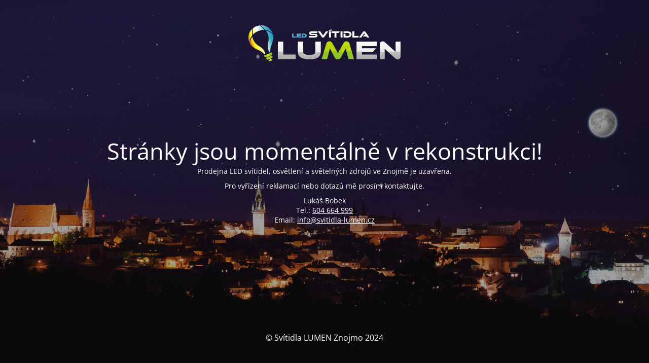

--- FILE ---
content_type: text/html; charset=UTF-8
request_url: https://www.svitidla-lumen.cz/katalogy/eglo/06_topline-outdoor_thumbnail_embed/
body_size: 1763
content:
<!DOCTYPE html>
<html lang="cs">
<head>
	<meta charset="UTF-8" />
	<title>Svítidla LUMEN Znojmo</title>	<link rel="icon" href="https://www.svitidla-lumen.cz/wp-content/uploads/cropped-lumen_ico-32x32.png" sizes="32x32" />
<link rel="icon" href="https://www.svitidla-lumen.cz/wp-content/uploads/cropped-lumen_ico-192x192.png" sizes="192x192" />
<link rel="apple-touch-icon" href="https://www.svitidla-lumen.cz/wp-content/uploads/cropped-lumen_ico-180x180.png" />
<meta name="msapplication-TileImage" content="https://www.svitidla-lumen.cz/wp-content/uploads/cropped-lumen_ico-270x270.png" />
	<meta name="viewport" content="width=device-width, maximum-scale=1, initial-scale=1, minimum-scale=1">
	<meta name="description" content="Prodejna LED svítidel, osvětlení a světelných zdrojů ve Znojmě za bezkonkurenční ceny."/>
	<meta http-equiv="X-UA-Compatible" content="" />
	<meta property="og:site_name" content="Svítidla LUMEN Znojmo - Prodejna LED svítidel, osvětlení a světelných zdrojů ve Znojmě za bezkonkurenční ceny."/>
	<meta property="og:title" content="Svítidla LUMEN Znojmo"/>
	<meta property="og:type" content="Maintenance"/>
	<meta property="og:url" content="https://www.svitidla-lumen.cz"/>
	<meta property="og:description" content="Prodejna LED svítidel, osvětlení a světelných zdrojů ve Znojmě je uzavřena. 

Pro vyřízení reklamací nebo dotazů mě prosím kontaktujte.

Lukáš Bobek
Tel.: 604 664 999
Email: info@svitidla-lumen.cz"/>
				<meta property="og:image" content="https://www.svitidla-lumen.cz/wp-content/uploads/Lumen_logo_ok.png" />
			<meta property="og:image:url" content="https://www.svitidla-lumen.cz/wp-content/uploads/Lumen_logo_ok.png"/>
			<meta property="og:image:secure_url" content="https://www.svitidla-lumen.cz/wp-content/uploads/Lumen_logo_ok.png"/>
			<meta property="og:image:type" content="png"/>
			<link rel="profile" href="http://gmpg.org/xfn/11" />
	<link rel="pingback" href="https://www.svitidla-lumen.cz/xmlrpc.php" />
	<link rel='stylesheet' id='mtnc-style-css'  href='https://www.svitidla-lumen.cz/wp-content/plugins/maintenance/load/css/style.css?ver=1717347463' type='text/css' media='all' />
<link rel='stylesheet' id='mtnc-fonts-css'  href='https://www.svitidla-lumen.cz/wp-content/plugins/maintenance/load/css/fonts.css?ver=1717347463' type='text/css' media='all' />
<style type="text/css">body {background-color: #111111}.preloader {background-color: #111111}body {font-family: Open Sans; }.site-title, .preloader i, .login-form, .login-form a.lost-pass, .btn-open-login-form, .site-content, .user-content-wrapper, .user-content, footer, .maintenance a{color: #ffffff;} a.close-user-content, #mailchimp-box form input[type="submit"], .login-form input#submit.button  {border-color:#ffffff} input[type="submit"]:hover{background-color:#ffffff} input:-webkit-autofill, input:-webkit-autofill:focus{-webkit-text-fill-color:#ffffff} body &gt; .login-form-container{background-color:#111111}.btn-open-login-form{background-color:#111111}input:-webkit-autofill, input:-webkit-autofill:focus{-webkit-box-shadow:0 0 0 50px #111111 inset}input[type='submit']:hover{color:#111111} #custom-subscribe #submit-subscribe:before{background-color:#111111} </style>		<!--[if IE]>
	<style type="text/css">

	</style>
	<script type="text/javascript" src="https://www.svitidla-lumen.cz/wp-content/plugins/maintenance/load/js/jquery.backstretch.min.js"></script>
	<![endif]-->
	<link rel="stylesheet" href="https://fonts.bunny.net/css?family=Open%20Sans:300,300italic,regular,italic,600,600italic,700,700italic,800,800italic:300"></head>

<body class="maintenance ">

<div class="main-container">
	<div class="preloader"><i class="fi-widget" aria-hidden="true"></i></div>	<div id="wrapper">
		<div class="center logotype">
			<header>
				        <div class="logo-box" rel="home">
            <img src="https://www.svitidla-lumen.cz/wp-content/uploads/Lumen_logo_ok.png" srcset="https://www.svitidla-lumen.cz/wp-content/uploads/Lumen_logo_ok.png 2x" width="300"  alt="logo">
        </div>
    			</header>
		</div>
		<div id="content" class="site-content">
			<div class="center">
                <h2 class="heading font-center" style="font-weight:300;font-style:normal">Stránky jsou momentálně v rekonstrukci!</h2><div class="description" style="font-weight:300;font-style:normal"><p>Prodejna LED svítidel, osvětlení a světelných zdrojů ve Znojmě je uzavřena. </p>
<p>Pro vyřízení reklamací nebo dotazů mě prosím kontaktujte.</p>
<p><span id="odkazkontakt">Lukáš Bobek</span><br />
Tel.: <a href="tel:+420604664999">604 664 999</a><br />
Email: <a href="mailto:info@svitidla-lumen.cz">info@svitidla-lumen.cz</a></p>
</div>			</div>
		</div>
	</div> <!-- end wrapper -->
	<footer>
		<div class="center">
			<div style="font-weight:300;font-style:normal">© Svítidla LUMEN Znojmo 2024</div>		</div>
	</footer>
					<picture class="bg-img">
						<img src="https://www.svitidla-lumen.cz/wp-content/uploads/lumen_zn.jpg">
		</picture>
	</div>

<!--[if lte IE 10]>
<script type='text/javascript' src='https://www.svitidla-lumen.cz/wp-includes/js/jquery/jquery.min.js?ver=5.9.12' id='jquery_ie-js'></script>
<![endif]-->
<!--[if !IE]><!--><script type='text/javascript' src='https://www.svitidla-lumen.cz/wp-includes/js/jquery/jquery.min.js?ver=3.6.0' id='jquery-core-js'></script>
<script type='text/javascript' src='https://www.svitidla-lumen.cz/wp-includes/js/jquery/jquery-migrate.min.js?ver=3.3.2' id='jquery-migrate-js'></script>
<!--<![endif]--><script type='text/javascript' id='_frontend-js-extra'>
/* <![CDATA[ */
var mtnc_front_options = {"body_bg":"https:\/\/www.svitidla-lumen.cz\/wp-content\/uploads\/lumen_zn.jpg","gallery_array":[],"blur_intensity":"5","font_link":["Open Sans:300,300italic,regular,italic,600,600italic,700,700italic,800,800italic:300"]};
/* ]]> */
</script>
<script type='text/javascript' src='https://www.svitidla-lumen.cz/wp-content/plugins/maintenance/load/js/jquery.frontend.js?ver=1717347463' id='_frontend-js'></script>

</body>
</html>
